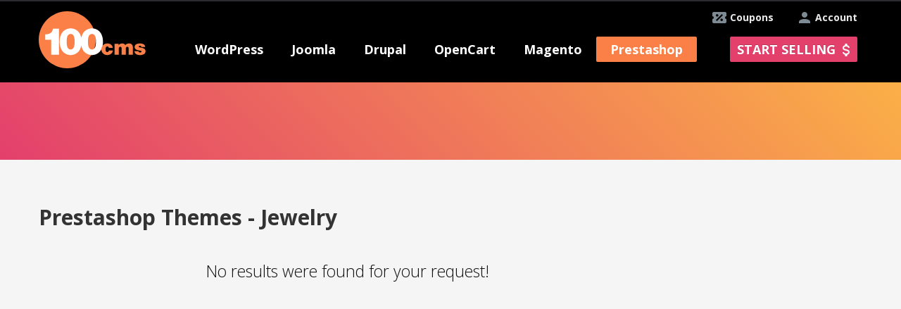

--- FILE ---
content_type: text/html; charset=utf-8
request_url: https://100cms.org/themes/prestashop/Free/Jewelry
body_size: 9649
content:

<!DOCTYPE html>
<html xmlns="http://www.w3.org/1999/xhtml" xml:lang="en-gb" lang="en-gb" dir="ltr" >
<head>

<!-- Google Tag Manager -->
<script>(function(w,d,s,l,i){w[l]=w[l]||[];w[l].push({'gtm.start':
new Date().getTime(),event:'gtm.js'});var f=d.getElementsByTagName(s)[0],
j=d.createElement(s),dl=l!='dataLayer'?'&l='+l:'';j.async=true;j.src=
'https://www.googletagmanager.com/gtm.js?id='+i+dl;f.parentNode.insertBefore(j,f);
})(window,document,'script','dataLayer','GTM-TBR8KPM');</script>
<!-- End Google Tag Manager -->
  <script type="text/javascript"  src="/templates/ordasoft_real_estate_template_luxury_apartments/javascript/jquery-1.7.2.min.js"></script>
  <script type="text/javascript" async src="/templates/ordasoft_real_estate_template_luxury_apartments/javascript/main_file.js"></script>
  <!-- <script type="text/javascript" async src="/components/com_vehiclemanager/bootstrap/js/bootstrap.min.js"></script> -->
    <meta http-equiv="content-type" content="text/html; charset=utf-8" />
  <meta name="keywords" content="100CMS, Prestashop, themes Prestashop, Prestashop themes, themes for Prestashop, Prestashop free themes, templates Prestashop, Prestashop templates, templates for Prestashop, Prestashop free templates, Contacts &amp; Feedback themes Prestashop, Contacts &amp; Feedback themes for Prestashop, Contacts &amp; Feedback Prestashop free themes, Contacts &amp; Feedback templates Prestashop, Contacts &amp; Feedback templates for Prestashop, Contacts &amp; Feedback Prestashop free templates, " />
  
  <title>Prestashop Themes Jewelry</title>
  <link href="/templates/ordasoft_real_estate_template_luxury_apartments/favicon.ico" rel="shortcut icon" type="image/vnd.microsoft.icon" />
  <link rel="stylesheet" href="https://100cms.org/administrator/components/com_vehiclemanager/includes/custom.css" type="text/css" />
  <script src="https://100cms.org/components/com_vehiclemanager/bootstrap/js/bootstrap.js" type="text/javascript"></script>

  <script type="text/javascript" async src="/templates/ordasoft_real_estate_template_luxury_apartments/javascript/jquery-ui.min.js"></script>
  <script type="text/javascript" async src="//code.jquery.com/ui/1.10.1/jquery-ui.js"></script>
  <meta name="viewport" content="width=device-width, initial-scale=1.0">
  <meta name="google-site-verification" content="ErfjsqJrZTOAdBOOkA7Sy8-8Xe81Pps5fp1C5DhISoI" />
  <meta name="alexaVerifyID" content="ixIBQ5zfZC8ZMiAPAGXX5pQz0D0" />
  <meta name="p:domain_verify" content="5a1566c9645b8f5e18d3973178f5c20e"/>
  <meta name="msvalidate.01" content="4301FF7271CAF973F0E6C131CDBA5EEC" />

  <script type="text/javascript">
         var _gaq = _gaq || [];
         _gaq.push(['_setAccount', 'UA-39393765-1']);
         _gaq.push(['_trackPageview']);
         (function() {
             var ga = document.createElement('script'); ga.type = 'text/javascript'; ga.async = true;
             ga.src = ('https:' == document.location.protocol ? 'https://ssl' : 'http://www') + '.google-analytics.com/ga.js';
             var s = document.getElementsByTagName('script')[0]; s.parentNode.insertBefore(ga, s);
         })();
  </script>
  <!-- Global site tag (gtag.js) - Google Ads: 769812311 -->
<script async src="https://www.googletagmanager.com/gtag/js?id=AW-769812311"></script>
<script>
  window.dataLayer = window.dataLayer || [];
  function gtag(){dataLayer.push(arguments);}
  gtag('js', new Date());

  gtag('config', 'AW-769812311');
</script>



<!-- Event snippet for Конверсия покупки conversion page
In your html page, add the snippet and call gtag_report_conversion when someone clicks on the chosen link or button. -->
<script>
function gtag_report_conversion(url) {
  var callback = function () {
    if (typeof(url) != 'undefined') {
      window.location = url;
    }
  };
  gtag('event', 'conversion', {
      'send_to': 'AW-769812311/1T_ECJW5zJYBENfOie8C',
      'transaction_id': '',
      'event_callback': callback
  });
  return false;
}
</script>


  <!-- основной css файл -->
  <!-- <link rel="stylesheet" href="/templates/ordasoft_real_estate_template_luxury_apartments/css/typography.css" type="text/css" media="screen,projection" /> -->
  <link rel="stylesheet" href="/components/com_vehiclemanager/bootstrap/css/bootstrap.css" type="text/css" media="screen,projection" />
  <link rel="stylesheet" href="/templates/ordasoft_real_estate_template_luxury_apartments/css/style.css?v120813" type="text/css" media="screen,projection" />
 <!--css файл для шрифтов темплейта-->
  <link href='//fonts.googleapis.com/css?family=Archivo+Narrow' rel='stylesheet' type='text/css'>
  <link href='//fonts.googleapis.com/css?family=Open+Sans+Condensed:300' rel='stylesheet' type='text/css'>
  <link href='//fonts.googleapis.com/css?family=Open+Sans' rel='stylesheet' type='text/css'>
  <link href='//fonts.googleapis.com/css?family=Muli' rel='stylesheet' type='text/css'>
  <link href='//fonts.googleapis.com/css?family=Oswald' rel='stylesheet' type='text/css'> 
  <link href='//fonts.googleapis.com/css?family=Anton' rel='stylesheet' type='text/css'>
  <link href='//fonts.googleapis.com/css?family=Prompt' rel="stylesheet">
      <link href='/components/com_vehiclemanager/select2/select2.css' rel='stylesheet' type='text/css'>
       <link href='/administrator/components/com_vehiclemanager/includes/template.css' rel='stylesheet' type='text/css'> 
      <link href='/administrator/components/com_vehiclemanager/includes/module.css' rel='stylesheet' type='text/css'>

    <!--Tracking Code -->
       
</head>
<body class="bg_body">  
      <!-- Google Tag Manager (noscript) -->
<noscript><iframe src="https://www.googletagmanager.com/ns.html?id=GTM-TBR8KPM"
height="0" width="0" style="display:none;visibility:hidden"></iframe></noscript>
<!-- End Google Tag Manager (noscript) -->
<style type="text/css"> 
/*параметры стиля установленные через админку*/
    .bg_body
    {
        font-family:'Oswald', sans-serif; /*шрифт бади*/
        background-color:#f5f5f6 ; /*бэкграунд бади*/
            }
    a {
    color:#787878; /*цвет всех ссылок по сайту*/
    text-decoration:none;  /*подчеркивание всех ссылок по сайту*/
    }
    a:hover {
        color:#787878; /*цвет всех ссылок по сайту при наведении*/
        text-decoration:none; /*подчеркивание при наведении всех ссылок по сайту*/
    }
    #header {
        font-family:'Oswald', sans-serif; /*шрифт хэадера*/
    }
    .menu {
        font-family:'Oswald', sans-serif; /*шрифт меню*/
    }
    #wrapper {
        width:960px; /*ширина основного враппера*/
        margin:0 auto; /*положение враппера лево или центр*/
    }
    h1 {font-family:'Oswald', sans-serifpx;}
    h2 {font-family:'Oswald', sans-serifpx;}
    h3 {font-family:'Oswald', sans-serifpx;}
    h4 {font-family:'Oswald', sans-serifpx;}
    h5 {font-family:'Oswald', sans-serifpx;}
    .scrollup{
        width:40px;
        height:40px;
        opacity:0.3;
        position:fixed;
        bottom:50px;
        left:60px;
        display:none;
        text-indent:-9999px;
        background: url('/templates/ordasoft_real_estate_template_luxury_apartments/images/icon_top.png') no-repeat;
      z-index:99;
    }
</style>
<a href="#" class="scrollup">Scroll</a>

<!--<script type="text/javascript" async src="/templates/ordasoft_real_estate_template_luxury_apartments/javascript/qrcode.min.js"></script>-->
  <div class="wrapper">
      <div id="top_holder" class="">
        <div id="header"> <!--используется в админке222-->
          <div class="top_banner"></div>
          <a class="add_extension_button account" href="/index.php?option=com_simplemembership&amp;task=advregister">Account</a>
          <a class="add_extension_button coupons" href="/index.php?option=com_content&amp;view=category&amp;layout=blog&amp;id=9">Coupons</a>
        </div>
    </div>

    <div id="menu_holder">
      <div class="holder">
        <div id="logo">
          <!--  картинка логотипа-->
          <a href="/" title = "New Templates, Themes, Modules and Extensions Website"><img src="/templates/ordasoft_real_estate_template_luxury_apartments/images/100cms_logo.png" width="152" height="81" alt="New Templates, Themes, Modules and Extensions Website"/></a>
        </div>
        <div class="menu mobile">
        <span class="menu_burder">
          <span class="line"></span>
          <span class="text">MENU</span>
        </span>

          
<ul class="menu">
<li class="item-198 deeper parent"><a class="menu_item" href="/themes/wordpress" >WordPress</a><ul><li class="item-204"><a href="/themes/wordpress" >WordPress Themes</a></li><li class="item-226"><a href="/news/wordpress" >WordPress News</a></li><li class="item-235"><a href="/plugins/wordpress" >WordPress Plugins</a></li></ul></li><li class="item-197 deeper parent"><a class="menu_item" href="/" >Joomla</a><ul><li class="item-202"><a href="/templates/joomla" >Joomla Templates</a></li><li class="item-225"><a href="/news/joomla" >Joomla News</a></li><li class="item-234"><a href="/extensions/joomla" >Joomla Extensions</a></li></ul></li><li class="item-199 deeper parent"><a class="menu_item" href="#" >Drupal</a><ul><li class="item-203"><a href="/themes/drupal" >Drupal Themes</a></li><li class="item-227"><a href="/news/drupal" >Drupal News</a></li><li class="item-236"><a href="/modules/drupal" >Drupal Modules</a></li></ul></li><li class="item-230 deeper parent"><a class="menu_item" href="#" >OpenCart</a><ul><li class="item-231"><a href="/templates/opencart" >OpenCart Templates</a></li><li class="item-232"><a href="/news/opencart" >OpenCart News</a></li><li class="item-237"><a href="/extensions/opencart" >OpenCart Extensions</a></li></ul></li><li class="item-200 deeper parent"><a class="menu_item" href="#" >Magento</a><ul><li class="item-205"><a href="/themes/magento" >Magento Themes</a></li><li class="item-228"><a href="/news/magento" >Magento News</a></li><li class="item-238"><a href="/extensions/magento" >Magento Extensions</a></li></ul></li><li class="item-201 active deeper parent"><a class="menu_item" href="#" >Prestashop</a><ul><li class="item-206"><a href="/themes/prestashop" >PrestaShop Themes</a></li><li class="item-229"><a href="/news/prestashop" >PrestaShop News</a></li><li class="item-239 current active"><a href="/modules/prestashop" >PrestaShop Modules</a></li></ul></li></ul>

                     <a class="add_extension_button" href="/index.php?option=com_simplemembership&amp;task=advregister">Start selling</a>
                     <a class="add_extension_button mobile" href="/index.php?option=com_simplemembership&amp;task=advregister">+</a>
        </div>
        <script>jQuery(".menu_item").removeAttr('href');</script>
      </div>
    </div>
<div class="main_heading">
                        <div style="height:36px;width:100%;"></div>

                                    

    <div class="search_tabs" style="display: none;">
      <ul class="nav nav-tabs">
        <li><a title = "Search Themes" href="#tab1" data-toggle="tab">Themes</a></li>
        <li><a title = "Search Extensions" href="#tab2" data-toggle="tab">Extensions</a></li>
        <!--<li><a href="#tab3" data-toggle="tab">News</a></li>-->
      </ul>
      <div class="search_bar">
        <div id="tab1">
          <!-- <form id="searchform" name='searchform' method='post'> -->
          <form id="searchform" name='searchform' method='get' 
                action="https://100cms.org/index.php">
            <input type='hidden' name='option' value='com_vehiclemanager'>
            <input type='hidden' name='task' value='show_template_search'>
            <span class='search_string'>
              <select id="cmsa" name="cmsa" size="1" class="inputbox js-example-basic-single" style="width:120px">
	<option value="all">All CMS</option>
	<option value="wordpress">WordPress</option>
	<option value="joomla">Joomla</option>
	<option value="drupal">Drupal</option>
	<option value="opencart">OpenCart</option>
	<option value="magento">Magento</option>
	<option value="prestashop" selected="selected">Prestashop</option>
</select>
                <script>
                    $(document).ready(function(){
                        $(".js-example-basic-single").select2();
                    });
                </script>
              <select id="topics" name="topics[]" size="1" class="inputbox js-example-basic-multiple" multiple="multiple" style="width:120px">
	<option value="2">Animals &amp; Pets</option>
	<option value="3">Antique</option>
	<option value="4">Architecture</option>
	<option value="5">Art &amp; Photography</option>
	<option value="7">Beauty</option>
	<option value="6">Blogs</option>
	<option value="8">Books</option>
	<option value="10">Business</option>
	<option value="11">Cafe and Restaurant</option>
	<option value="12">Cars</option>
	<option value="13">Charity</option>
	<option value="14">Communications</option>
	<option value="15">Computers</option>
	<option value="30">Design</option>
	<option value="17">E-commerce</option>
	<option value="18">Education</option>
	<option value="19">Electronics</option>
	<option value="20">Entertainment</option>
	<option value="46">Events</option>
	<option value="23">Family</option>
	<option value="24">Fashion</option>
	<option value="16">Films</option>
	<option value="25">Flowers</option>
	<option value="52">Games</option>
	<option value="28">Gifts</option>
	<option value="29">Hobbies &amp; Crafts</option>
	<option value="56">Hotel</option>
	<option value="32">Hotels</option>
	<option value="33">Industrial</option>
	<option value="34">Interior &amp; Furniture</option>
	<option value="35">Internet</option>
	<option value="36" selected="selected">Jewelry</option>
	<option value="38">Law</option>
	<option value="22">Location</option>
	<option value="26">Magazine</option>
	<option value="40">Media</option>
	<option value="41">Medical</option>
	<option value="42">Military</option>
	<option value="45">Money</option>
	<option value="43">Music</option>
	<option value="44">Neutral Templates</option>
	<option value="31">News</option>
	<option value="47">Personal Pages</option>
	<option value="48">Politics</option>
	<option value="21">Portfolio</option>
	<option value="49">Real Estate</option>
	<option value="50">Religious</option>
	<option value="51">Science</option>
	<option value="39">Shop</option>
	<option value="53">Society &amp; Culture</option>
	<option value="54">Software</option>
	<option value="55">Sport</option>
	<option value="57">Tools &amp; Equipment</option>
	<option value="58">Transport</option>
	<option value="1">Travel</option>
	<option value="60">Wedding</option>
	<option value="668">Virtuemart</option>
	<option value="669">Woocommerce</option>
</select>
                <script>
                    $(document).ready(function(){
                        $(".js-example-basic-multiple").select2({
                            placeholder: "Select topics"
                        });
                    });
                </script>
              <select id="plat" name="plat" size="1" class="inputbox" style="width:73px">
	<option value="all">Free &amp; Premium</option>
	<option value="free">Free</option>
	<option value="prem">Premium</option>
</select>
                <script>
                    $(document).ready(function(){
                        $("#plat").select2();
                    });
                </script>
              <!--<input class="search_text_input" style="color:#000;" width="200px" name='search_text' placeholder="Search..." type='text' onkeypress="if ( event.keyCode == 13 ) search();" >--> 
              <input class="search_text_input" style="color:#000;" width="200px" 
                     name='search_text' placeholder="Search..." type='text' >
              <!--<a href='javascript:search()' class="btn" style="margin-bottom:10px;"><i class="icon-search"></i>&nbsp;</a>--> 
              <a href='javascript:search_template()' class="btn" 
                 style="margin-bottom:10px;"><i class="icon-search"></i>&nbsp;</a>
            </span>
            <input type='hidden' name='Itemid' value='239'>
          </form>
            </div>

        <div id="tab2">
          <form id="searchform_ext" name='searchform_ext' method='get' 
                action="https://100cms.org/index.php">
            <input type='hidden' name='option' value='com_vehiclemanager'>
            <input type='hidden' name='task' value='show_extensions_search'>
            <span class='search_string'>
              <select id="cmsa" name="cmsa" size="1" class="inputbox js-example-basic-single" style="width:120px">
	<option value="all">All CMS</option>
	<option value="wordpress">WordPress</option>
	<option value="joomla">Joomla</option>
	<option value="drupal">Drupal</option>
	<option value="opencart">OpenCart</option>
	<option value="magento">Magento</option>
	<option value="prestashop" selected="selected">Prestashop</option>
</select>
                <script>
//                    $(document).ready(function(){
//                        $(".js-example-basic-single").select2();
//                    });
                </script>
              <select id="topics_ext" name="topics_ext[]" size="1" class="inputbox js-example-basic-multiple" multiple="multiple" style="width:120px">
	<optgroup label="Administration">
		<option value="5">Admin Desk</option>
		<option value="6">Admin Navigation</option>
	</optgroup>
	<optgroup label="Ads & Affiliates">
		<option value="8">Affiliate Systems</option>
		<option value="9">Banner Management</option>
	</optgroup>
	<optgroup label="Authoring & Content">
		<option value="11">Blog</option>
		<option value="12">Content Construction</option>
		<option value="13">Content Submission</option>
	</optgroup>
	<optgroup label="Calendars & Events">
		<option value="15">Events</option>
		<option value="16">Time</option>
	</optgroup>
	<optgroup label="Clients & Communities">
		<option value="18">Communities</option>
		<option value="20">CRM bridges</option>
	</optgroup>
	<optgroup label="Education & Culture">
	</optgroup>
	<optgroup label="Contacts & Feedback">
		<option value="37">Post comments</option>
		<option value="38">Contact Details</option>
		<option value="39">Contact forms</option>
		<option value="40">Email</option>
		<option value="41">Forms</option>
		<option value="42">Polls</option>
		<option value="43">Surveys</option>
		<option value="44">Testimonials &amp; Suggestions</option>
	</optgroup>
	<optgroup label="Content Sharing">
		<option value="46">Post Sharing</option>
		<option value="47">Bookmark &amp; Recommend</option>
		<option value="48">Mailing &amp; Distribution Lists</option>
		<option value="49">Mailing &amp; Newsletter bridges</option>
		<option value="50">Newsletter</option>
		<option value="51">RSS Syndicate</option>
	</optgroup>
	<optgroup label="Core Enhancements">
		<option value="53">Coding &amp; Scripts Integration</option>
		<option value="54">Data Reports</option>
		<option value="55">File Management</option>
		<option value="56">Flash Management</option>
		<option value="57">Multiple Sites</option>
		<option value="58">Performance</option>
	</optgroup>
	<optgroup label="Directory & Documentation">
		<option value="60">Address Book</option>
		<option value="61">Directory</option>
		<option value="62">Downloads</option>
		<option value="63">FAQ</option>
		<option value="64">Glossary</option>
		<option value="65">Portfolio</option>
		<option value="66">Weblinks</option>
	</optgroup>
	<optgroup label="e-Commerce">
		<option value="68">Auction</option>
		<option value="69">Billing &amp; Invoices</option>
		<option value="70">Credits &amp; Point Systems</option>
		<option value="71">Donations</option>
		<option value="72">e-Commerce Integrations</option>
		<option value="73">Gifts</option>
		<option value="74">Membership &amp; Subscriptions</option>
		<option value="75">Paid Downloads</option>
		<option value="76">Payment Gateway</option>
		<option value="77">Payment systems</option>
		<option value="78">Sales quote</option>
		<option value="79">Shopping Cart</option>
	</optgroup>
	<optgroup label="Financial">
		<option value="81">Calculators</option>
		<option value="82">Currency &amp; Exchange</option>
		<option value="83">Stock Market</option>
		<option value="84">Taxes &amp; Mortgages</option>
	</optgroup>
	<optgroup label="Hosting & Servers">
		<option value="86">Database Management</option>
		<option value="87">Hosting</option>
		<option value="88">Servers</option>
		<option value="89">Site speed</option>
	</optgroup>
	<optgroup label="Languages">
		<option value="91">Automatic translations</option>
		<option value="92">Language Dictionary</option>
		<option value="93">Language Edition</option>
		<option value="94">Multi-lingual Content</option>
	</optgroup>
	<optgroup label="Maps & Weather">
		<option value="96">Geotagging</option>
		<option value="97">Maps &amp; Locations</option>
		<option value="98">User Maps</option>
		<option value="99">WeatherMigration &amp; Conversion</option>
		<option value="100">Data Import &amp; Export</option>
		<option value="101">Extensions Migration</option>
		<option value="102">Joomla Migration</option>
		<option value="103">Users Import &amp; Export</option>
	</optgroup>
	<optgroup label="Mobile">
		<option value="105">Apple Display</option>
		<option value="106">Mobile Apps</option>
		<option value="107">Mobile Display</option>
		<option value="108">Mobile Production</option>
		<option value="109">QR Code</option>
	</optgroup>
	<optgroup label="Multimedia">
		<option value="111">Multimedia Display</option>
		<option value="112">Multimedia Players</option>
		<option value="113">Streaming &amp; Broadcasting</option>
	</optgroup>
	<optgroup label="News Display">
		<option value="115">Article Elements</option>
		<option value="116">Articles Display</option>
		<option value="117">Content infos</option>
	</optgroup>
	<optgroup label="Photos & Images">
		<option value="119">Galleries</option>
		<option value="120">Images</option>
		<option value="121">Rotators</option>
		<option value="122">Slideshow</option>
	</optgroup>
	<optgroup label="Search & Indexing">
		<option value="124">Site Search</option>
		<option value="125">Tags &amp; Clouds</option>
		<option value="126">Web Search</option>
	</optgroup>
	<optgroup label="Site Management">
		<option value="128">Analytics</option>
		<option value="129">Browsers &amp; Web Standards</option>
		<option value="130">Cookie Control</option>
		<option value="131">Error pages</option>
		<option value="132">SEF</option>
		<option value="133">SEO &amp; Metadata</option>
		<option value="134">Short URL</option>
		<option value="135">URL Redirection</option>
	</optgroup>
	<optgroup label="Social Web">
		<option value="137">Social Comments</option>
		<option value="138">Social Credits</option>
		<option value="139">Social Display</option>
		<option value="140">Social Edition</option>
		<option value="141">Social Media</option>
		<option value="142">Social Presence</option>
		<option value="143">Social Share</option>
	</optgroup>
	<optgroup label="Structure & Navigation">
		<option value="145">Content Links</option>
		<option value="146">Direct links</option>
		<option value="147">Menu Systems</option>
		<option value="148">Multi Categorization</option>
		<option value="149">Sections &amp; Categories</option>
		<option value="150">Site Links</option>
		<option value="151">Site Map</option>
		<option value="152">Site Navigation</option>
	</optgroup>
	<optgroup label="Vertical Markets">
		<option value="154">Booking &amp; Reservations</option>
		<option value="155">Food &amp; Beverage</option>
		<option value="156">Markets - Hosted</option>
		<option value="157">Real Estate</option>
		<option value="158">Vehicles</option>
	</optgroup>
</select>
                <script>
                    $(document).ready(function(){
                        $("#topics_ext").select2({
                            placeholder: "Select topics"
                        });
                    });
                </script>
              <select id="plat" name="plat" size="1" class="inputbox plat_input" style="width:73px">
	<option value="all">Free &amp; Premium</option>
	<option value="free">Free</option>
	<option value="prem">Premium</option>
</select>
                <script>
                    $(document).ready(function(){
                        $(".plat_input").select2();
                    });
                </script>
              <!--<input class="search_text_input" style="color:#000;" 
              name='search_text_ext' placeholder="Search..." type='text' 
              onkeypress="if ( event.keyCode == 13 ) search_ext();" >--> 
              <input class="search_text_input" style="color:#000;" 
                     name='search_text_ext' placeholder="Search..." type='text'>
              <a href='javascript:search_extension()' class="btn" 
                 style="margin-bottom:10px;"><i class="icon-search"></i>&nbsp;
              </a>
            </span>
            <input type='hidden' name='Itemid' value='239'>
          </form>
        </div>
      </div>
    </div>
    <script type="text/javascript">
        window.onload=function(){
            var task = 'show_template_search';
            
            if(task == 'show_extensions_search' || task == 'view_extension'){

                $('#ui-id-2').trigger('click');
            }
            
                      

        };
        
        function close_topic(){
            var unique_categories = JSON.parse('{"wordpress ":["woocommerce"],"joomla ":["virtuemart"]}');

            for(var key in unique_categories){
                        
                var index = 0;
                while(index < unique_categories[key].length){

                    var select_topics = $('.select2-search-choice div');

                    var i = 0;
                    while(i < select_topics.length){

                        var cms_select = $('#s2id_cmsa a span');
                        if($(cms_select[0]).text().trim() == 'WordPress'){
                            var comparison = 'wordpress';
                        }else if($(cms_select[0]).text().trim() == 'Joomla'){
                            var comparison = 'joomla';
                        }else if($(cms_select[0]).text().trim() == 'Drupal'){
                            var comparison = 'drupal';
                        }else if($(cms_select[0]).text().trim() == 'OpenCart'){
                            var comparison = 'opencart';
                        }else if($(cms_select[0]).text().trim() == 'Magento'){
                            var comparison = 'magento';
                        }else if($(cms_select[0]).text().trim() == 'Prestashop'){
                            var comparison = 'prestashop';
                        }else{
                            var comparison = 'All';
                        }


                        if(comparison != key.trim() && comparison != 'All'){
                            if($(select_topics[i]).text().trim() == ucfirst(unique_categories[key][index])){
                                var select_parent = $(select_topics[i]).parent().find('a');
                                $(select_parent).trigger('click');
                                $('#s2id_topics').removeClass('select2-container-active');
                            }
                        }
                        i++;
                    }
                    index++;
                }


            }
        }
        function ucfirst( str ) { 
            var f = str.charAt(0).toUpperCase();

            return f + str.substr(1, str.length-1);

        }
        function show_hide_topics_search_bar(){

            
            var unique_categories = JSON.parse('{"wordpress ":["woocommerce"],"joomla ":["virtuemart"]}');
                    
                    for(var key in unique_categories){
                        
                        var index = 0;
                        while(index < unique_categories[key].length){
                            
                            var topics = $('.select2-drop-multi .select2-results .select2-result .select2-result-label');
                            
                            var i = 0;
                            while(i < topics.length){
                                //console.log('111111111', $(topics[i]))
                                if($(topics[i]).text().trim() == ucfirst(unique_categories[key][index])){
                                    
                                    $(topics[i]).hide();
                                }
                                i++;
                            }
                            index++;
                        }
                        var cms_select = $('#s2id_cmsa a span');
                        if($(cms_select[0]).text().trim() == 'WordPress'){
                            var comparison = 'wordpress';
                        }else if($(cms_select[0]).text().trim() == 'Joomla'){
                            var comparison = 'joomla';
                        }else if($(cms_select[0]).text().trim() == 'Drupal'){
                            var comparison = 'drupal';
                        }else if($(cms_select[0]).text().trim() == 'OpenCart'){
                            var comparison = 'opencart';
                        }else if($(cms_select[0]).text().trim() == 'Magento'){
                            var comparison = 'magento';
                        }else if($(cms_select[0]).text().trim() == 'Prestashop'){
                            var comparison = 'prestashop';
                        }else{
                            var comparison = 'All';
                        }


                        if(comparison == key.trim() || comparison == 'All'){
                           
                            var index = 0;
                            while(index < unique_categories[key].length){
                                var topics = $('.select2-drop-multi .select2-results .select2-result .select2-result-label');
                                var i = 0;
                                while(i < topics.length){
                                    //console.log('111111111', $(topics[i]).text().trim() == 'virtuemart')
                                    if($(topics[i]).text().trim() == ucfirst(unique_categories[key][index])){

                                        $(topics[i]).show();
                                    }
                                    i++;
                                }
                                index++;
                            }
                        }

                    }
                    
        }
        
        

    </script>


<script>
$(document).ready(function () {
  var task = 'show_template_search';
  var plat = 'Free';
  var search_text = '';
  var cmsa = 'prestashop';
  var templateTopicsList = '<option value="1">Travel</option><option value="2">Animals & Pets</option><option value="3">Antique</option><option value="4">Architecture</option><option value="5">Art & Photography</option><option value="6">Blogs</option><option value="7">Beauty</option><option value="8">Books</option><option value="10">Business</option><option value="11">Cafe and Restaurant</option><option value="12">Cars</option><option value="13">Charity</option><option value="14">Communications</option><option value="15">Computers</option><option value="16">Films</option><option value="17">E-commerce</option><option value="18">Education</option><option value="19">Electronics</option><option value="20">Entertainment</option><option value="21">Portfolio</option><option value="22">Location</option><option value="23">Family</option><option value="24">Fashion</option><option value="25">Flowers</option><option value="26">Magazine</option><option value="28">Gifts</option><option value="29">Hobbies & Crafts</option><option value="30">Design</option><option value="31">News</option><option value="32">Hotels</option><option value="33">Industrial</option><option value="34">Interior & Furniture</option><option value="35">Internet</option><option value="36" selected>Jewelry</option><option value="38">Law</option><option value="39">Shop</option><option value="40">Media</option><option value="41">Medical</option><option value="42">Military</option><option value="43">Music</option><option value="44">Neutral Templates</option><option value="45">Money</option><option value="46">Events</option><option value="47">Personal Pages</option><option value="48">Politics</option><option value="49">Real Estate</option><option value="50">Religious</option><option value="51">Science</option><option value="52">Games</option><option value="53">Society & Culture</option><option value="54">Software</option><option value="55">Sport</option><option value="56">Hotel</option><option value="57">Tools & Equipment</option><option value="58">Transport</option><option value="60">Wedding</option><option value="668">virtuemart</option><option value="669">woocommerce</option>';
  var cmsaList = "<option value='all'>All</option><option value='wordpress'> WordPress</option><option value='joomla'> Joomla</option><option value='drupal'> Drupal</option><option value='opencart'> OpenCart</option><option value='magento'> Magento</option><option value='prestashop' selected> Prestashop</option>";
//  console.log(cmsaList);
  
  // ******** start create select list for cms ********
  $("#e1").append(cmsaList);
  $(".e1ext").append(cmsaList);
  // ******** end create select list for cms ********
  // ******** start create select list for plat ********
  var data = "<option value='all'>All</option><option value='free'>Free</option><option value='prem'>Premium</option>";
//  $("#plat").append(data);
//  $("#platext").append(data);
  // ******** end create select list for plat ********
  
  // ******** start add template topics list ********
  $("#e9").append(templateTopicsList);
  // ******** end add template topics list ********
  
if (task === 'show_template_search') {
  $("#searchform #e1").select2().select2('val', cmsa);
  $("#searchform #plat").select2().select2('val', plat);

  $("#searchform_ext .e1ext").select2().select2('val', 'all');
  $("#searchform_ext #platext").select2().select2('val', 'all');
//  $(".search_tabs").tabs({
//    active: 0
//  });
}
else {
  $("#searchform_ext .e1ext").select2().select2('val', cmsa);
  $("#searchform_ext #platext").select2().select2('val', plat);

  $("#searchform #e1").select2().select2('val', 'all');
  $("#searchform #plat").select2().select2('val', 'all');
//  $(".search_tabs").tabs({
//    active: 1
//  });
}
  
setTimeout(function() {
  if(search_text !== undefined && search_text.length > 0){
    if (task === 'show_template_search') {
      $("#searchform .search_text_input").val(decodeURIComponent(search_text));
    }
    else {
      $("#searchform_ext .search_text_input").val(decodeURIComponent(search_text));
    }
 }
 },250);
  
});

function search_template() {
      var form = document.forms.searchform;
      form.submit();
}

function search_extension() {
      var form = document.forms.searchform_ext;
      form.submit();
}

</script>
</div>
    <div id="wrapper">

        <div id="content_wrapper">
            <div class="main">
        
        

      <img style="display: none;margin: 15px auto 0;" class="loader" src="/templates/ordasoft_real_estate_template_luxury_apartments/images/gif-load.gif">
      <div class='content'><div class='search_content'>
	        <!--form action=http://100cms.org/templates/prestashop method="post" -->
	          <h1>Prestashop Themes - Jewelry</h1><br/><h2>No results were found for your request!</h2></div></div>

<!--/form-->
</div>
    
    <div class="asidebar"><div class="popular"></div></div>

<div class="content">
     
     

<div class="custom"  >
	<script async src="//pagead2.googlesyndication.com/pagead/js/adsbygoogle.js"></script>
<!-- 100cms -->
<ins class="adsbygoogle"
     style="display:block"
     data-ad-client="ca-pub-5549008594502436"
     data-ad-slot="8977298145"
     data-ad-format="auto"></ins>
<script>
(adsbygoogle = window.adsbygoogle || []).push({});
</script></div>

     
     
     <div class='search_content'></div>
                                                                <div class="more_results" style="display:none; text-align: center;" ><a href="javascript:searchMore()" class="btn btn-warning"><img src="/templates/ordasoft_real_estate_template_luxury_apartments/images/more_icon.png"/>Upload more</a>
                                        </div>
                                                
                </div>
                </div>
                           
          <div class="asidebar">
            <div class="popular">
              

<div class="custom"  >
	<p><ins class="adsbygoogle" style="display: block;" data-ad-client="ca-pub-5549008594502436" data-ad-slot="8977298145" data-ad-format="auto"></ins></p></div>

              
              
              
              
              
              
              
              
              
              
              
              
            </div>
          </div>                           
        </div>
      </div>
    </div>
      <div class="clear"></div>
      <div style="width:100%;height:52px;"></div>
  </div><!--end wrapper-->

  <div id="footer_holder">
    <div id="footer">
        <div class="menu-footer">
          <div class="footer_left_menu">
            
          </div><!--end footer_left_menu-->
          <div class="footer_right_menu">
            
          </div><!--end footer_right_menu-->
        </div><!-- end menu-footer -->
        <div class="footer_bottom_menu">
          <div class="footer_copy_wrapper" style="width:870px;margin:0px 0px 0px 80px;">
            
<ul class="menu">
<li class="item-101"><a href="/" >Home</a></li><li class="item-223"><a href="/signin" >Registration</a></li><li class="item-233"><a href="/map-site" >Site map</a></li><li class="item-256"><a href="/promotion-on-100-cms" >Promotion</a></li><li class="item-258"><a href="/our-partners" >Partners</a></li><li class="item-268"><a href="/terms-condition" >Terms&amp;Conditions</a></li><li class="item-279"><a href="/Contact" >Contact Us</a></li></ul>

            <p class="copyright">All design and content Copyright 2026,<a href="//100cms.org"> 100cms.</a> All rights reserved</p>
            <p style="clear:both;height:1px;margin:0px 0px 10px 0px;"></p>
          </div>
            <p class="footer_social_links">Follow us:
              <a class="facebook" target="_blank" href="//www.facebook.com/100cms" title="Facebook"><img width="30px" src="/templates/ordasoft_real_estate_template_luxury_apartments/images/facebook.png" alt="Facebook"></a>
              <a class="pinterest" target="_blank" href="//pinterest.com/100cms/" title="Pinterest"><img width="30px" src="/templates/ordasoft_real_estate_template_luxury_apartments/images/pinterest_logo.png" alt="Pinterest"></a>
            </p>
        </div><!--end footer_bottom_menu-->  
    </div><!--end footer-->
  </div> <!--end footer_holder-->
    
    <script type="text/javascript"  src="/components/com_vehiclemanager/select2/select2.js"></script>
    <script type="text/javascript"  src="/templates/ordasoft_real_estate_template_luxury_apartments/javascript/100cms.js?v18091317"></script>
    <!--<script>var who = "Coder: Sergey Bunyaev dj.jafii@gmail.com\n Page markuper: Sergey Solovyev"; function who() {console.log(window['who'])};</script>-->
   <script type="text/javascript">jQuery(document).ready(function(){jQuery(window).scroll(function(){if(jQuery(this).scrollTop()>200){jQuery(".scrollup").fadeIn()}else{jQuery(".scrollup").stop(true).fadeOut()}});jQuery(".scrollup").click(function(){jQuery("html, body").stop(true).animate({scrollTop:0},600);return false})})</script>
</body> 
  <!-- <div></div> -->
</html>  
 

--- FILE ---
content_type: text/html; charset=utf-8
request_url: https://www.google.com/recaptcha/api2/aframe
body_size: 183
content:
<!DOCTYPE HTML><html><head><meta http-equiv="content-type" content="text/html; charset=UTF-8"></head><body><script nonce="dE5LGymiXHSedyHPKHqm3w">/** Anti-fraud and anti-abuse applications only. See google.com/recaptcha */ try{var clients={'sodar':'https://pagead2.googlesyndication.com/pagead/sodar?'};window.addEventListener("message",function(a){try{if(a.source===window.parent){var b=JSON.parse(a.data);var c=clients[b['id']];if(c){var d=document.createElement('img');d.src=c+b['params']+'&rc='+(localStorage.getItem("rc::a")?sessionStorage.getItem("rc::b"):"");window.document.body.appendChild(d);sessionStorage.setItem("rc::e",parseInt(sessionStorage.getItem("rc::e")||0)+1);localStorage.setItem("rc::h",'1768783364060');}}}catch(b){}});window.parent.postMessage("_grecaptcha_ready", "*");}catch(b){}</script></body></html>

--- FILE ---
content_type: text/css
request_url: https://100cms.org/administrator/components/com_vehiclemanager/includes/module.css
body_size: 568
content:
/************************************************************************
******************** START OF TEMPLATES ********************************
************************************************************************/
.block .left_side {
    float:left;
    display: inline-block;
    width: 120px;
    height: 100px;
    overflow: hidden;
    border: 5px solid #FFFFFF;
    background: #FFFFFF;
    outline: 1px solid #CCCCCC;
}
.block .left_side img {
    width: 120px;
    border: none;
    margin: 0;
    padding: 0;
}
.block .right_side {
    float:right;
    width: 405px;
}
.block .right_side .head {
    width: 400px;
}
.block .right_side .head .title {
    float:left;
    width:300px;
}
.block .right_side .head .date {
    float:right;
    text-align: right;
    width: 100px;
}
.block .right_side .description {
    width: 400px;
    height: 95px;
}
.block .right_side .powered {
    width: 400px;
}
/************************************************************************
*********************** END OF TEMPLATES ********************************
************************************************************************/

/************************************************************************
******************** START OF ARTICLES **********************************
************************************************************************/
.article-block {
    width: 545px;
    height: 110px;
}
.article-block .head,
.article-block .powered,
.article-block .description
{
    padding-left: 5px;
}
.article-block .head .date {
    float: right;
    width: 87px;
}
.article-block .head .title {
    width: 450px;
    float: left;
}
/************************************************************************
******************** END OF ARTICLES ************************************
************************************************************************/

/************************************************************************
******************** START OF POPULAR ***********************************
************************************************************************/
.popular {
    width: 300px;
    height: 400px;
}
.preview_thumb {
    float:left;
    display: inline-block;
    width: 80px;
   height: 80px;
    overflow: hidden;
    	/* margin: 10px;
         margin-bottom:30px;*/
    
}
.preview_thumb img {
    width: 80px;
    height: 80px;
    border: none;
    margin: 0;
    padding: 0;
}
.item_template {
    /*height: 80px;*/
}
/*.pocan .title {
   
    float: right;
}*/
.pocan .comments1 {
	
}
.pocan .date {
    width: 210px;
    float: right;
}
/************************************************************************
******************** END OF POPULAR *************************************
************************************************************************/